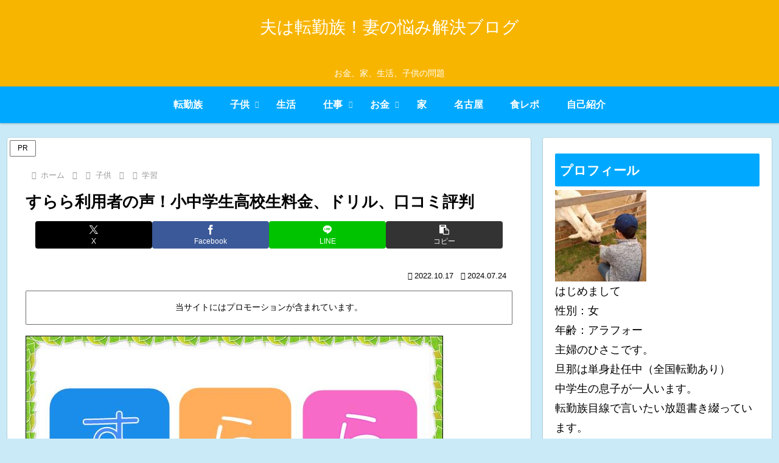

--- FILE ---
content_type: text/html; charset=utf-8
request_url: https://www.google.com/recaptcha/api2/anchor?ar=1&k=6Le-osUZAAAAADeZ90DkUjRMbszURW6jMumHDnoD&co=aHR0cHM6Ly93d3cuaGFoYWxsaWZlLmNvbTo0NDM.&hl=en&v=PoyoqOPhxBO7pBk68S4YbpHZ&size=invisible&anchor-ms=20000&execute-ms=30000&cb=4dev2hc2339e
body_size: 48736
content:
<!DOCTYPE HTML><html dir="ltr" lang="en"><head><meta http-equiv="Content-Type" content="text/html; charset=UTF-8">
<meta http-equiv="X-UA-Compatible" content="IE=edge">
<title>reCAPTCHA</title>
<style type="text/css">
/* cyrillic-ext */
@font-face {
  font-family: 'Roboto';
  font-style: normal;
  font-weight: 400;
  font-stretch: 100%;
  src: url(//fonts.gstatic.com/s/roboto/v48/KFO7CnqEu92Fr1ME7kSn66aGLdTylUAMa3GUBHMdazTgWw.woff2) format('woff2');
  unicode-range: U+0460-052F, U+1C80-1C8A, U+20B4, U+2DE0-2DFF, U+A640-A69F, U+FE2E-FE2F;
}
/* cyrillic */
@font-face {
  font-family: 'Roboto';
  font-style: normal;
  font-weight: 400;
  font-stretch: 100%;
  src: url(//fonts.gstatic.com/s/roboto/v48/KFO7CnqEu92Fr1ME7kSn66aGLdTylUAMa3iUBHMdazTgWw.woff2) format('woff2');
  unicode-range: U+0301, U+0400-045F, U+0490-0491, U+04B0-04B1, U+2116;
}
/* greek-ext */
@font-face {
  font-family: 'Roboto';
  font-style: normal;
  font-weight: 400;
  font-stretch: 100%;
  src: url(//fonts.gstatic.com/s/roboto/v48/KFO7CnqEu92Fr1ME7kSn66aGLdTylUAMa3CUBHMdazTgWw.woff2) format('woff2');
  unicode-range: U+1F00-1FFF;
}
/* greek */
@font-face {
  font-family: 'Roboto';
  font-style: normal;
  font-weight: 400;
  font-stretch: 100%;
  src: url(//fonts.gstatic.com/s/roboto/v48/KFO7CnqEu92Fr1ME7kSn66aGLdTylUAMa3-UBHMdazTgWw.woff2) format('woff2');
  unicode-range: U+0370-0377, U+037A-037F, U+0384-038A, U+038C, U+038E-03A1, U+03A3-03FF;
}
/* math */
@font-face {
  font-family: 'Roboto';
  font-style: normal;
  font-weight: 400;
  font-stretch: 100%;
  src: url(//fonts.gstatic.com/s/roboto/v48/KFO7CnqEu92Fr1ME7kSn66aGLdTylUAMawCUBHMdazTgWw.woff2) format('woff2');
  unicode-range: U+0302-0303, U+0305, U+0307-0308, U+0310, U+0312, U+0315, U+031A, U+0326-0327, U+032C, U+032F-0330, U+0332-0333, U+0338, U+033A, U+0346, U+034D, U+0391-03A1, U+03A3-03A9, U+03B1-03C9, U+03D1, U+03D5-03D6, U+03F0-03F1, U+03F4-03F5, U+2016-2017, U+2034-2038, U+203C, U+2040, U+2043, U+2047, U+2050, U+2057, U+205F, U+2070-2071, U+2074-208E, U+2090-209C, U+20D0-20DC, U+20E1, U+20E5-20EF, U+2100-2112, U+2114-2115, U+2117-2121, U+2123-214F, U+2190, U+2192, U+2194-21AE, U+21B0-21E5, U+21F1-21F2, U+21F4-2211, U+2213-2214, U+2216-22FF, U+2308-230B, U+2310, U+2319, U+231C-2321, U+2336-237A, U+237C, U+2395, U+239B-23B7, U+23D0, U+23DC-23E1, U+2474-2475, U+25AF, U+25B3, U+25B7, U+25BD, U+25C1, U+25CA, U+25CC, U+25FB, U+266D-266F, U+27C0-27FF, U+2900-2AFF, U+2B0E-2B11, U+2B30-2B4C, U+2BFE, U+3030, U+FF5B, U+FF5D, U+1D400-1D7FF, U+1EE00-1EEFF;
}
/* symbols */
@font-face {
  font-family: 'Roboto';
  font-style: normal;
  font-weight: 400;
  font-stretch: 100%;
  src: url(//fonts.gstatic.com/s/roboto/v48/KFO7CnqEu92Fr1ME7kSn66aGLdTylUAMaxKUBHMdazTgWw.woff2) format('woff2');
  unicode-range: U+0001-000C, U+000E-001F, U+007F-009F, U+20DD-20E0, U+20E2-20E4, U+2150-218F, U+2190, U+2192, U+2194-2199, U+21AF, U+21E6-21F0, U+21F3, U+2218-2219, U+2299, U+22C4-22C6, U+2300-243F, U+2440-244A, U+2460-24FF, U+25A0-27BF, U+2800-28FF, U+2921-2922, U+2981, U+29BF, U+29EB, U+2B00-2BFF, U+4DC0-4DFF, U+FFF9-FFFB, U+10140-1018E, U+10190-1019C, U+101A0, U+101D0-101FD, U+102E0-102FB, U+10E60-10E7E, U+1D2C0-1D2D3, U+1D2E0-1D37F, U+1F000-1F0FF, U+1F100-1F1AD, U+1F1E6-1F1FF, U+1F30D-1F30F, U+1F315, U+1F31C, U+1F31E, U+1F320-1F32C, U+1F336, U+1F378, U+1F37D, U+1F382, U+1F393-1F39F, U+1F3A7-1F3A8, U+1F3AC-1F3AF, U+1F3C2, U+1F3C4-1F3C6, U+1F3CA-1F3CE, U+1F3D4-1F3E0, U+1F3ED, U+1F3F1-1F3F3, U+1F3F5-1F3F7, U+1F408, U+1F415, U+1F41F, U+1F426, U+1F43F, U+1F441-1F442, U+1F444, U+1F446-1F449, U+1F44C-1F44E, U+1F453, U+1F46A, U+1F47D, U+1F4A3, U+1F4B0, U+1F4B3, U+1F4B9, U+1F4BB, U+1F4BF, U+1F4C8-1F4CB, U+1F4D6, U+1F4DA, U+1F4DF, U+1F4E3-1F4E6, U+1F4EA-1F4ED, U+1F4F7, U+1F4F9-1F4FB, U+1F4FD-1F4FE, U+1F503, U+1F507-1F50B, U+1F50D, U+1F512-1F513, U+1F53E-1F54A, U+1F54F-1F5FA, U+1F610, U+1F650-1F67F, U+1F687, U+1F68D, U+1F691, U+1F694, U+1F698, U+1F6AD, U+1F6B2, U+1F6B9-1F6BA, U+1F6BC, U+1F6C6-1F6CF, U+1F6D3-1F6D7, U+1F6E0-1F6EA, U+1F6F0-1F6F3, U+1F6F7-1F6FC, U+1F700-1F7FF, U+1F800-1F80B, U+1F810-1F847, U+1F850-1F859, U+1F860-1F887, U+1F890-1F8AD, U+1F8B0-1F8BB, U+1F8C0-1F8C1, U+1F900-1F90B, U+1F93B, U+1F946, U+1F984, U+1F996, U+1F9E9, U+1FA00-1FA6F, U+1FA70-1FA7C, U+1FA80-1FA89, U+1FA8F-1FAC6, U+1FACE-1FADC, U+1FADF-1FAE9, U+1FAF0-1FAF8, U+1FB00-1FBFF;
}
/* vietnamese */
@font-face {
  font-family: 'Roboto';
  font-style: normal;
  font-weight: 400;
  font-stretch: 100%;
  src: url(//fonts.gstatic.com/s/roboto/v48/KFO7CnqEu92Fr1ME7kSn66aGLdTylUAMa3OUBHMdazTgWw.woff2) format('woff2');
  unicode-range: U+0102-0103, U+0110-0111, U+0128-0129, U+0168-0169, U+01A0-01A1, U+01AF-01B0, U+0300-0301, U+0303-0304, U+0308-0309, U+0323, U+0329, U+1EA0-1EF9, U+20AB;
}
/* latin-ext */
@font-face {
  font-family: 'Roboto';
  font-style: normal;
  font-weight: 400;
  font-stretch: 100%;
  src: url(//fonts.gstatic.com/s/roboto/v48/KFO7CnqEu92Fr1ME7kSn66aGLdTylUAMa3KUBHMdazTgWw.woff2) format('woff2');
  unicode-range: U+0100-02BA, U+02BD-02C5, U+02C7-02CC, U+02CE-02D7, U+02DD-02FF, U+0304, U+0308, U+0329, U+1D00-1DBF, U+1E00-1E9F, U+1EF2-1EFF, U+2020, U+20A0-20AB, U+20AD-20C0, U+2113, U+2C60-2C7F, U+A720-A7FF;
}
/* latin */
@font-face {
  font-family: 'Roboto';
  font-style: normal;
  font-weight: 400;
  font-stretch: 100%;
  src: url(//fonts.gstatic.com/s/roboto/v48/KFO7CnqEu92Fr1ME7kSn66aGLdTylUAMa3yUBHMdazQ.woff2) format('woff2');
  unicode-range: U+0000-00FF, U+0131, U+0152-0153, U+02BB-02BC, U+02C6, U+02DA, U+02DC, U+0304, U+0308, U+0329, U+2000-206F, U+20AC, U+2122, U+2191, U+2193, U+2212, U+2215, U+FEFF, U+FFFD;
}
/* cyrillic-ext */
@font-face {
  font-family: 'Roboto';
  font-style: normal;
  font-weight: 500;
  font-stretch: 100%;
  src: url(//fonts.gstatic.com/s/roboto/v48/KFO7CnqEu92Fr1ME7kSn66aGLdTylUAMa3GUBHMdazTgWw.woff2) format('woff2');
  unicode-range: U+0460-052F, U+1C80-1C8A, U+20B4, U+2DE0-2DFF, U+A640-A69F, U+FE2E-FE2F;
}
/* cyrillic */
@font-face {
  font-family: 'Roboto';
  font-style: normal;
  font-weight: 500;
  font-stretch: 100%;
  src: url(//fonts.gstatic.com/s/roboto/v48/KFO7CnqEu92Fr1ME7kSn66aGLdTylUAMa3iUBHMdazTgWw.woff2) format('woff2');
  unicode-range: U+0301, U+0400-045F, U+0490-0491, U+04B0-04B1, U+2116;
}
/* greek-ext */
@font-face {
  font-family: 'Roboto';
  font-style: normal;
  font-weight: 500;
  font-stretch: 100%;
  src: url(//fonts.gstatic.com/s/roboto/v48/KFO7CnqEu92Fr1ME7kSn66aGLdTylUAMa3CUBHMdazTgWw.woff2) format('woff2');
  unicode-range: U+1F00-1FFF;
}
/* greek */
@font-face {
  font-family: 'Roboto';
  font-style: normal;
  font-weight: 500;
  font-stretch: 100%;
  src: url(//fonts.gstatic.com/s/roboto/v48/KFO7CnqEu92Fr1ME7kSn66aGLdTylUAMa3-UBHMdazTgWw.woff2) format('woff2');
  unicode-range: U+0370-0377, U+037A-037F, U+0384-038A, U+038C, U+038E-03A1, U+03A3-03FF;
}
/* math */
@font-face {
  font-family: 'Roboto';
  font-style: normal;
  font-weight: 500;
  font-stretch: 100%;
  src: url(//fonts.gstatic.com/s/roboto/v48/KFO7CnqEu92Fr1ME7kSn66aGLdTylUAMawCUBHMdazTgWw.woff2) format('woff2');
  unicode-range: U+0302-0303, U+0305, U+0307-0308, U+0310, U+0312, U+0315, U+031A, U+0326-0327, U+032C, U+032F-0330, U+0332-0333, U+0338, U+033A, U+0346, U+034D, U+0391-03A1, U+03A3-03A9, U+03B1-03C9, U+03D1, U+03D5-03D6, U+03F0-03F1, U+03F4-03F5, U+2016-2017, U+2034-2038, U+203C, U+2040, U+2043, U+2047, U+2050, U+2057, U+205F, U+2070-2071, U+2074-208E, U+2090-209C, U+20D0-20DC, U+20E1, U+20E5-20EF, U+2100-2112, U+2114-2115, U+2117-2121, U+2123-214F, U+2190, U+2192, U+2194-21AE, U+21B0-21E5, U+21F1-21F2, U+21F4-2211, U+2213-2214, U+2216-22FF, U+2308-230B, U+2310, U+2319, U+231C-2321, U+2336-237A, U+237C, U+2395, U+239B-23B7, U+23D0, U+23DC-23E1, U+2474-2475, U+25AF, U+25B3, U+25B7, U+25BD, U+25C1, U+25CA, U+25CC, U+25FB, U+266D-266F, U+27C0-27FF, U+2900-2AFF, U+2B0E-2B11, U+2B30-2B4C, U+2BFE, U+3030, U+FF5B, U+FF5D, U+1D400-1D7FF, U+1EE00-1EEFF;
}
/* symbols */
@font-face {
  font-family: 'Roboto';
  font-style: normal;
  font-weight: 500;
  font-stretch: 100%;
  src: url(//fonts.gstatic.com/s/roboto/v48/KFO7CnqEu92Fr1ME7kSn66aGLdTylUAMaxKUBHMdazTgWw.woff2) format('woff2');
  unicode-range: U+0001-000C, U+000E-001F, U+007F-009F, U+20DD-20E0, U+20E2-20E4, U+2150-218F, U+2190, U+2192, U+2194-2199, U+21AF, U+21E6-21F0, U+21F3, U+2218-2219, U+2299, U+22C4-22C6, U+2300-243F, U+2440-244A, U+2460-24FF, U+25A0-27BF, U+2800-28FF, U+2921-2922, U+2981, U+29BF, U+29EB, U+2B00-2BFF, U+4DC0-4DFF, U+FFF9-FFFB, U+10140-1018E, U+10190-1019C, U+101A0, U+101D0-101FD, U+102E0-102FB, U+10E60-10E7E, U+1D2C0-1D2D3, U+1D2E0-1D37F, U+1F000-1F0FF, U+1F100-1F1AD, U+1F1E6-1F1FF, U+1F30D-1F30F, U+1F315, U+1F31C, U+1F31E, U+1F320-1F32C, U+1F336, U+1F378, U+1F37D, U+1F382, U+1F393-1F39F, U+1F3A7-1F3A8, U+1F3AC-1F3AF, U+1F3C2, U+1F3C4-1F3C6, U+1F3CA-1F3CE, U+1F3D4-1F3E0, U+1F3ED, U+1F3F1-1F3F3, U+1F3F5-1F3F7, U+1F408, U+1F415, U+1F41F, U+1F426, U+1F43F, U+1F441-1F442, U+1F444, U+1F446-1F449, U+1F44C-1F44E, U+1F453, U+1F46A, U+1F47D, U+1F4A3, U+1F4B0, U+1F4B3, U+1F4B9, U+1F4BB, U+1F4BF, U+1F4C8-1F4CB, U+1F4D6, U+1F4DA, U+1F4DF, U+1F4E3-1F4E6, U+1F4EA-1F4ED, U+1F4F7, U+1F4F9-1F4FB, U+1F4FD-1F4FE, U+1F503, U+1F507-1F50B, U+1F50D, U+1F512-1F513, U+1F53E-1F54A, U+1F54F-1F5FA, U+1F610, U+1F650-1F67F, U+1F687, U+1F68D, U+1F691, U+1F694, U+1F698, U+1F6AD, U+1F6B2, U+1F6B9-1F6BA, U+1F6BC, U+1F6C6-1F6CF, U+1F6D3-1F6D7, U+1F6E0-1F6EA, U+1F6F0-1F6F3, U+1F6F7-1F6FC, U+1F700-1F7FF, U+1F800-1F80B, U+1F810-1F847, U+1F850-1F859, U+1F860-1F887, U+1F890-1F8AD, U+1F8B0-1F8BB, U+1F8C0-1F8C1, U+1F900-1F90B, U+1F93B, U+1F946, U+1F984, U+1F996, U+1F9E9, U+1FA00-1FA6F, U+1FA70-1FA7C, U+1FA80-1FA89, U+1FA8F-1FAC6, U+1FACE-1FADC, U+1FADF-1FAE9, U+1FAF0-1FAF8, U+1FB00-1FBFF;
}
/* vietnamese */
@font-face {
  font-family: 'Roboto';
  font-style: normal;
  font-weight: 500;
  font-stretch: 100%;
  src: url(//fonts.gstatic.com/s/roboto/v48/KFO7CnqEu92Fr1ME7kSn66aGLdTylUAMa3OUBHMdazTgWw.woff2) format('woff2');
  unicode-range: U+0102-0103, U+0110-0111, U+0128-0129, U+0168-0169, U+01A0-01A1, U+01AF-01B0, U+0300-0301, U+0303-0304, U+0308-0309, U+0323, U+0329, U+1EA0-1EF9, U+20AB;
}
/* latin-ext */
@font-face {
  font-family: 'Roboto';
  font-style: normal;
  font-weight: 500;
  font-stretch: 100%;
  src: url(//fonts.gstatic.com/s/roboto/v48/KFO7CnqEu92Fr1ME7kSn66aGLdTylUAMa3KUBHMdazTgWw.woff2) format('woff2');
  unicode-range: U+0100-02BA, U+02BD-02C5, U+02C7-02CC, U+02CE-02D7, U+02DD-02FF, U+0304, U+0308, U+0329, U+1D00-1DBF, U+1E00-1E9F, U+1EF2-1EFF, U+2020, U+20A0-20AB, U+20AD-20C0, U+2113, U+2C60-2C7F, U+A720-A7FF;
}
/* latin */
@font-face {
  font-family: 'Roboto';
  font-style: normal;
  font-weight: 500;
  font-stretch: 100%;
  src: url(//fonts.gstatic.com/s/roboto/v48/KFO7CnqEu92Fr1ME7kSn66aGLdTylUAMa3yUBHMdazQ.woff2) format('woff2');
  unicode-range: U+0000-00FF, U+0131, U+0152-0153, U+02BB-02BC, U+02C6, U+02DA, U+02DC, U+0304, U+0308, U+0329, U+2000-206F, U+20AC, U+2122, U+2191, U+2193, U+2212, U+2215, U+FEFF, U+FFFD;
}
/* cyrillic-ext */
@font-face {
  font-family: 'Roboto';
  font-style: normal;
  font-weight: 900;
  font-stretch: 100%;
  src: url(//fonts.gstatic.com/s/roboto/v48/KFO7CnqEu92Fr1ME7kSn66aGLdTylUAMa3GUBHMdazTgWw.woff2) format('woff2');
  unicode-range: U+0460-052F, U+1C80-1C8A, U+20B4, U+2DE0-2DFF, U+A640-A69F, U+FE2E-FE2F;
}
/* cyrillic */
@font-face {
  font-family: 'Roboto';
  font-style: normal;
  font-weight: 900;
  font-stretch: 100%;
  src: url(//fonts.gstatic.com/s/roboto/v48/KFO7CnqEu92Fr1ME7kSn66aGLdTylUAMa3iUBHMdazTgWw.woff2) format('woff2');
  unicode-range: U+0301, U+0400-045F, U+0490-0491, U+04B0-04B1, U+2116;
}
/* greek-ext */
@font-face {
  font-family: 'Roboto';
  font-style: normal;
  font-weight: 900;
  font-stretch: 100%;
  src: url(//fonts.gstatic.com/s/roboto/v48/KFO7CnqEu92Fr1ME7kSn66aGLdTylUAMa3CUBHMdazTgWw.woff2) format('woff2');
  unicode-range: U+1F00-1FFF;
}
/* greek */
@font-face {
  font-family: 'Roboto';
  font-style: normal;
  font-weight: 900;
  font-stretch: 100%;
  src: url(//fonts.gstatic.com/s/roboto/v48/KFO7CnqEu92Fr1ME7kSn66aGLdTylUAMa3-UBHMdazTgWw.woff2) format('woff2');
  unicode-range: U+0370-0377, U+037A-037F, U+0384-038A, U+038C, U+038E-03A1, U+03A3-03FF;
}
/* math */
@font-face {
  font-family: 'Roboto';
  font-style: normal;
  font-weight: 900;
  font-stretch: 100%;
  src: url(//fonts.gstatic.com/s/roboto/v48/KFO7CnqEu92Fr1ME7kSn66aGLdTylUAMawCUBHMdazTgWw.woff2) format('woff2');
  unicode-range: U+0302-0303, U+0305, U+0307-0308, U+0310, U+0312, U+0315, U+031A, U+0326-0327, U+032C, U+032F-0330, U+0332-0333, U+0338, U+033A, U+0346, U+034D, U+0391-03A1, U+03A3-03A9, U+03B1-03C9, U+03D1, U+03D5-03D6, U+03F0-03F1, U+03F4-03F5, U+2016-2017, U+2034-2038, U+203C, U+2040, U+2043, U+2047, U+2050, U+2057, U+205F, U+2070-2071, U+2074-208E, U+2090-209C, U+20D0-20DC, U+20E1, U+20E5-20EF, U+2100-2112, U+2114-2115, U+2117-2121, U+2123-214F, U+2190, U+2192, U+2194-21AE, U+21B0-21E5, U+21F1-21F2, U+21F4-2211, U+2213-2214, U+2216-22FF, U+2308-230B, U+2310, U+2319, U+231C-2321, U+2336-237A, U+237C, U+2395, U+239B-23B7, U+23D0, U+23DC-23E1, U+2474-2475, U+25AF, U+25B3, U+25B7, U+25BD, U+25C1, U+25CA, U+25CC, U+25FB, U+266D-266F, U+27C0-27FF, U+2900-2AFF, U+2B0E-2B11, U+2B30-2B4C, U+2BFE, U+3030, U+FF5B, U+FF5D, U+1D400-1D7FF, U+1EE00-1EEFF;
}
/* symbols */
@font-face {
  font-family: 'Roboto';
  font-style: normal;
  font-weight: 900;
  font-stretch: 100%;
  src: url(//fonts.gstatic.com/s/roboto/v48/KFO7CnqEu92Fr1ME7kSn66aGLdTylUAMaxKUBHMdazTgWw.woff2) format('woff2');
  unicode-range: U+0001-000C, U+000E-001F, U+007F-009F, U+20DD-20E0, U+20E2-20E4, U+2150-218F, U+2190, U+2192, U+2194-2199, U+21AF, U+21E6-21F0, U+21F3, U+2218-2219, U+2299, U+22C4-22C6, U+2300-243F, U+2440-244A, U+2460-24FF, U+25A0-27BF, U+2800-28FF, U+2921-2922, U+2981, U+29BF, U+29EB, U+2B00-2BFF, U+4DC0-4DFF, U+FFF9-FFFB, U+10140-1018E, U+10190-1019C, U+101A0, U+101D0-101FD, U+102E0-102FB, U+10E60-10E7E, U+1D2C0-1D2D3, U+1D2E0-1D37F, U+1F000-1F0FF, U+1F100-1F1AD, U+1F1E6-1F1FF, U+1F30D-1F30F, U+1F315, U+1F31C, U+1F31E, U+1F320-1F32C, U+1F336, U+1F378, U+1F37D, U+1F382, U+1F393-1F39F, U+1F3A7-1F3A8, U+1F3AC-1F3AF, U+1F3C2, U+1F3C4-1F3C6, U+1F3CA-1F3CE, U+1F3D4-1F3E0, U+1F3ED, U+1F3F1-1F3F3, U+1F3F5-1F3F7, U+1F408, U+1F415, U+1F41F, U+1F426, U+1F43F, U+1F441-1F442, U+1F444, U+1F446-1F449, U+1F44C-1F44E, U+1F453, U+1F46A, U+1F47D, U+1F4A3, U+1F4B0, U+1F4B3, U+1F4B9, U+1F4BB, U+1F4BF, U+1F4C8-1F4CB, U+1F4D6, U+1F4DA, U+1F4DF, U+1F4E3-1F4E6, U+1F4EA-1F4ED, U+1F4F7, U+1F4F9-1F4FB, U+1F4FD-1F4FE, U+1F503, U+1F507-1F50B, U+1F50D, U+1F512-1F513, U+1F53E-1F54A, U+1F54F-1F5FA, U+1F610, U+1F650-1F67F, U+1F687, U+1F68D, U+1F691, U+1F694, U+1F698, U+1F6AD, U+1F6B2, U+1F6B9-1F6BA, U+1F6BC, U+1F6C6-1F6CF, U+1F6D3-1F6D7, U+1F6E0-1F6EA, U+1F6F0-1F6F3, U+1F6F7-1F6FC, U+1F700-1F7FF, U+1F800-1F80B, U+1F810-1F847, U+1F850-1F859, U+1F860-1F887, U+1F890-1F8AD, U+1F8B0-1F8BB, U+1F8C0-1F8C1, U+1F900-1F90B, U+1F93B, U+1F946, U+1F984, U+1F996, U+1F9E9, U+1FA00-1FA6F, U+1FA70-1FA7C, U+1FA80-1FA89, U+1FA8F-1FAC6, U+1FACE-1FADC, U+1FADF-1FAE9, U+1FAF0-1FAF8, U+1FB00-1FBFF;
}
/* vietnamese */
@font-face {
  font-family: 'Roboto';
  font-style: normal;
  font-weight: 900;
  font-stretch: 100%;
  src: url(//fonts.gstatic.com/s/roboto/v48/KFO7CnqEu92Fr1ME7kSn66aGLdTylUAMa3OUBHMdazTgWw.woff2) format('woff2');
  unicode-range: U+0102-0103, U+0110-0111, U+0128-0129, U+0168-0169, U+01A0-01A1, U+01AF-01B0, U+0300-0301, U+0303-0304, U+0308-0309, U+0323, U+0329, U+1EA0-1EF9, U+20AB;
}
/* latin-ext */
@font-face {
  font-family: 'Roboto';
  font-style: normal;
  font-weight: 900;
  font-stretch: 100%;
  src: url(//fonts.gstatic.com/s/roboto/v48/KFO7CnqEu92Fr1ME7kSn66aGLdTylUAMa3KUBHMdazTgWw.woff2) format('woff2');
  unicode-range: U+0100-02BA, U+02BD-02C5, U+02C7-02CC, U+02CE-02D7, U+02DD-02FF, U+0304, U+0308, U+0329, U+1D00-1DBF, U+1E00-1E9F, U+1EF2-1EFF, U+2020, U+20A0-20AB, U+20AD-20C0, U+2113, U+2C60-2C7F, U+A720-A7FF;
}
/* latin */
@font-face {
  font-family: 'Roboto';
  font-style: normal;
  font-weight: 900;
  font-stretch: 100%;
  src: url(//fonts.gstatic.com/s/roboto/v48/KFO7CnqEu92Fr1ME7kSn66aGLdTylUAMa3yUBHMdazQ.woff2) format('woff2');
  unicode-range: U+0000-00FF, U+0131, U+0152-0153, U+02BB-02BC, U+02C6, U+02DA, U+02DC, U+0304, U+0308, U+0329, U+2000-206F, U+20AC, U+2122, U+2191, U+2193, U+2212, U+2215, U+FEFF, U+FFFD;
}

</style>
<link rel="stylesheet" type="text/css" href="https://www.gstatic.com/recaptcha/releases/PoyoqOPhxBO7pBk68S4YbpHZ/styles__ltr.css">
<script nonce="08eZCY3ye9dwPxoIrT4bMg" type="text/javascript">window['__recaptcha_api'] = 'https://www.google.com/recaptcha/api2/';</script>
<script type="text/javascript" src="https://www.gstatic.com/recaptcha/releases/PoyoqOPhxBO7pBk68S4YbpHZ/recaptcha__en.js" nonce="08eZCY3ye9dwPxoIrT4bMg">
      
    </script></head>
<body><div id="rc-anchor-alert" class="rc-anchor-alert"></div>
<input type="hidden" id="recaptcha-token" value="[base64]">
<script type="text/javascript" nonce="08eZCY3ye9dwPxoIrT4bMg">
      recaptcha.anchor.Main.init("[\x22ainput\x22,[\x22bgdata\x22,\x22\x22,\[base64]/[base64]/MjU1Ong/[base64]/[base64]/[base64]/[base64]/[base64]/[base64]/[base64]/[base64]/[base64]/[base64]/[base64]/[base64]/[base64]/[base64]/[base64]\\u003d\x22,\[base64]\x22,\[base64]/[base64]/ChsKjfcOBwr/DqkBKA8KGw6TCvsOuUBPDgsOqUMOkw4zDjMK4KcOwSsOSwrzDq20Pw4c0wqnDrlBtTsKRQxJ0w7zCuC3CucOHX8O/XcOvw6nCt8OLRMKTwo/DnMOnwqlNZkM6wrnCisK7w6BafsOWUMKTwolXSsKlwqFaw4DCqcOwc8Ozw47DsMKzPVTDmg/DmcK0w7jCvcKIe0twBcOWRsOrwo4OwpQwN2kkBAliwqzCh2vCu8K5cQfDiUvClHUyVHXDtz4FC8KtcsOFEF/Ct0vDsMKqwp9lwrMyFATCtsKWw5oDDEPCthLDuHl5JMO/[base64]/Dq8KJbsKvwp0JKyBCwqXDusKrWEVCD8OUQ8ODE1bDiMOUwrpcPsOXNBU8w5LCjsO8c8Otw57DiGHDv24maAUJWwnDt8KvwofClnFAXMOdNMO4w5XDhsOtAMONw7ANDsOtwoFhwpBXwp/Cj8KPMsKTwq/[base64]/CtMOrwo7CjsK0w67ClMO/XmvDvMOjwqfCv8OwI2sQw5l0EChcf8OjDsObA8KFw65Rw7dHXxESw6/Dr19LwqIKw7DCvDoawojCusOJwrbCumRpSSNwXCjClMKILhsHwopSbcOHw5plUMOVa8K8w5fDuD3Dm8OHw6HCtyxUwpnCoy3CjMK6eMKKw53CllFFw79/[base64]/VcO8w73CgsOIw6nDhMK9BR7DnT3DmRLChBFSw7PCoQMPOsKCw7FLPsKXPyl6MjpnV8KgwrLDpcOlw7zCvcKeDcO7MFI4L8KqTVk1wr3DqsO8w43CtMO5w5o6w5xqAMOkwpfDkS/DmWEjw59aw6tewo3CgWk4CXJTwohzw77Ci8KxT3AKXcOUw6EWOEBXwot/w7MzJXwQwr/CjlLDgUkWZMKoZTvCpcOTDHxEIW/[base64]/[base64]/ChmcLTMKowrrCvEXCuy/Cjx3ClMOeLsOow7Mle8Okc1M/OMOCwqjDh8OCwrg1ZW/DpMKxw6jCl0LDpyXDomEWKMO4RsO4wo/Cp8OIwpnCqBvDtcKcYMK3L13Dp8K0woNPEXLChEPCtMK5R1Zuw7pSwroKw7dKw77Co8OZfcOowrLDlMOYfSkdwp0Ow5QdVcO0CS9rwollwr7CusOVIiNZLcKQwqzChMOcwrLCoko9GMOoIMKtfDkbeGbCiFY/w6/[base64]/[base64]/Cl3cSwpXDsh7Ct157wqDDucKYPDbDgkHCgMOYN0vDuijCtsOzHsOsWcKtw5/DosKNw4s0w7TCq8OweSfCtDjDmUfCjkFFw5PDm0IhQGkxK8OkS8KUwobDnMKqHsO4wpEgMMOWwoDCg8KQw4HDlMOjw4TCgDvDnw/DrWk8NnjDkWjCqQrDv8KmNsKuXxEpEVTDh8ONN0jCtcOCw6/DpMKhITc+wrnDlyzDvsKsw7xFw6EuLsK3H8K6KsKWHzDDkG3CkcOwNmJHw6hrwotqwofDrhE0PUItK8KowrIcO3fDnMKdeMK+McK9w7ttw47CowHCqkTDmiXDp8KBK8K9Wmw+Om9cd8KhS8O2E8O6ZGwfw7DDtUHDv8KJAcKAwofCl8Kwwoc5WsO/wqbCrT7Dt8KqwrvDqFZGwrdzwqvChcK3wq3DiUHDjSR7wr3Cq8KTwoEZwoPDiiIIw6DClHZkM8OvKsOZw7Rvw6xbw5vCssOPQz5dw6phw73CiEjDpX/Dq2TDtmQkw6d9d8KcWz3DtBkYYGcLRMOXwqrCmA02w5LDmcO5w7TDpF9ZJ3Ufw73CqGTDhFplJixGTsK1wq02VsOSw4jDtAUkNsOvw7HCg8KaY8O3IcOvwoVYS8OfAhoeFsO0w53CocKhwrBDw7UrW2zCkTzDp8KTw5LDjMKiDzV6bG8GEE/[base64]/Dh3bDuMKtEjfDk8Kww7/DtwdrwqZIw5dgHsKTKG5TXgsbw4pSwr/DqisXVMOpMMKuasKxw4PClsOOCCTCq8OpM8KYQsK0wqMzw6NpworCmsOQw518w5HDjMKzwp8NwpvCsEHCuCxdwp0kwrkEw5rDkCcHXMKRw6fCqcOweEtXc8KSw7Rgw4fCong4wprCgsOgwqfCqsKUwoHCp8KsBcKkwr8awqEiwrp+w6nCix4vw6HCiS/Dm0jDmDVZeMOdwpVYw4UOD8KcwpfDucKdWQXCoyYlUSnCmsOgHcKYwrPDvBrCrF8afMKgw64/w5FVKTIYw5zDmcKyY8O1esKKwqlUwpnDp13DjMKAdzrDt1/Dt8OAw5kyNQTChhBywoIFwrYoFn/[base64]/CgsOucmPDncKPwoLDg8Knw6jDhcOmJBXColTDk8Osw6HCkcOZBcK0w6PDqGI2LhtcdsOkawleGMOvFcOVCEJ5wrbCscO+SsKtU0J6wrrDv0hKwqUxAsK/wpzCoi4kw6crU8Kcw7/Cq8Kfw7DCssK2UcKeTwRaUgjDuMOow4Y5wpB3VUYsw6HDmmHDnMK0w4rCk8OpwqPDm8OxwrIPf8KjRgfCq2TDh8OawppCN8K7L2LDuzbDoMOdw6TCj8KLZBfCicKDMwPCu2wrUMOKwrHDicKTw5ooG2ZVLm/Co8KEw4AaWsO4XXnCsMK/KmTCjMOvw7NEZ8KHWcKCLMKcZMKzwpBEwpLCmD4dw6Frw7LDmQpmwpHCsXg/[base64]/PkHCu8Kjwq7DtMKhQ8KbBsO5wqASw406V1nCkcKhwrHDlSUMeyvCtsOAf8O3w58Ow77DulcDMcKJJMK3c2XCuGA6Sm/DqlvDi8O9wrs9N8KWeMKGw5A4AsKDIcODw5HCmFHCtMOew5sBScOtehcxFcOqw7jCisK/w5XCgQEMw6V/worCnmYZLyl+w5DChAfDmU4xUzQbFh1Ww5DDqDN1IRNwXcKGw7kKw4nDlsOMQ8Ouw6JkFMKqTcK9Ylgtw5zDuVDCqcKpwpDCoSrDu13Djm1IegJwfQoxDcKAwr9owpYEDDkPw5/CvB5Bw5XCrTlrwpIvBVPCh2YGw53ClcKGw4BfN1fCmnrDocKlLMKqwojDoF4jGMKaw63DrsKNB2onwrXChMOMUMOtwqLDtibDk08YC8KtwqvDkcKyZcKUwrsIw6g0Ii/Cs8KcPh16CR/CikPDi8KIw5fCtMOGw6TCs8OdT8KawrDDmxXDgwzDtXMcwrbDp8K8Y8K/EsKQLh4hw7kcwrkBKD7Dnkptw4fClwrCvEt0wpTDqVjDu1R4w4/DuFwIwqtMwqzDui7DryItw7jDhW9TVC17d0/ClSdhRMK5SQTDt8K9GcOswpsjCMKjworDlMOuw4fCthfDhFAeORo6A3MHw4jDkT5ZdFfCvmpwwqjCksK4w4IuD8Otwr3DsV1rJsKLHRXCuCDCgEwVwrzChsKsHS1dw4vDoy/[base64]/Cq8KrwqkbKCbCjEEKwod/w7dFw7tDE8O3DEd2w7vCn8Kqw7vCgn/[base64]/e3ojGT7Do8Kuw5sXwpHDi8OCw7NTwq/CksK1LAd0wojCuA/[base64]/L8OHSwHDlMK3VFTDmcO1E8ObND/Ci8O8T8Ogw75SQ8Klw5LCsjdXw68mbB9GwoXDiE3CgsOGwpXDqMKSE0Vbw6DDjcOZwrnCj2LDvglrwq1VZcO4bMO0wq/Cu8Kbwp3CmAHDp8OoV8KffsKQwoDDtU1/Ql1fcMKOVMKmDcK0wqfCnsOjw5wvw6J0w4vDj1Qawp3Cq23Ds1fCpkrCk2IWw53DgcKDMcKAwoxCVRcDwrXCrcOhN1PDhTN7woUSwrR0bcKlJxAQRcKkaT/[base64]/DhsKDw5vCpmY5AsKrwoFIwrjCt1kyw7/CiGHCvMOew50jwo3Dq1TDuhVDwoVRUsO3wq3CqkXDtMO5wrzDp8ODwqgLNcKQw5Q3O8KFDcKhasKOwovDjQBcwqtuXkkNM0ZjEgDDt8KDdADDkcO0ZMK1w5HCrRLDmMKTShVjLcK5XB0xdMOZdh/[base64]/H8KkI8KQw4hVw7fCosO8M2fClC7DkyjCsm/[base64]/Dr8OywpvDtWR6YcKTLcKiwodiwpLCusKyw7ATWAV9w6PDpH5fKCjCoV0rPsKHw50/wr3CmzZ4wqTDrgHCj8OcwrLDg8OBw5DDusKbwqZXTsKPPyDCpMOiHsK0U8Kuwpcrw63DolsOwq/CnnV/w43DoH1ncizDt0rCi8KtwrLDrcOTw7FCCCUUwrLDv8KfYMONwoVcwpfCi8KwwqTDicO8a8Oawr/[base64]/ChFHDkEwBCmzDqijCqMKzwo7CqcKbw4MlG8OsUcOywpXCjnfCun3CvznDiDLDn3/Cr8OTw714wo13w4pRYT/Cr8KYwpDDvsKow4/[base64]/[base64]/Dig8qw4pCacKdwovCicOpHMOuSnjCuUENMxJOTmPCqz7CiMKVRXMewrXDslFxw7jDicKyw7vCtsOVM1bCgi7DtFPDqlJ0Z8KFJyB8wrXCisOXUMOCIWBUUcKaw7kOw4bDtMODbsK1ZEzDnU/CkMKXNsOGLsKcw4dNw73ClCwCYcKdw7QywpRvwohGw49Sw6sZwpjDosKlUkDDjU9NViDDkwzCgENpaCAyw5APw6jClsOLwqt2VMKuaVp/I8OtL8KxU8K7wqFiwpMIRMOeAWFkwpvCjsOewpjDvS5NXG3CjixiJ8KCN2rCkF7CrW3CpcK3JsKcw5nCgsOzc8ObbmLCpsORwrpdw4AFecO3wqvDvzjDs8KJchNfwqwxwrHDlT7DjDzCtR8pwr5GGyzCpcO/wpjDqcKVC8OYwqPCpzjDtCN9JybCuBAmQR58wrjCpcO4d8Khw5RGwq/ConbCpMOCGkvCu8OUw5LCn0Yqw6Z6wq3CpDLDq8O8wrdDwoQEFQzDoBXCkcKFw4UPw4HClcKhwprCjMKJLiojw5zDqENpdG3CqcOuCMOwGcK+wopzSMKnPMKywqESLmF/A1xlwoPDrV3CinsMBsOJa2zDu8KXJFLCncKJNsO0w61EIljCojptdDTDoFhvwodWwqXDuHQiwpQFYMKff1EuPcOKw49LwpBLUA1kA8Otw40XS8KyWsKla8O2IgnDosOtwqtYw4/DlsODw4HDrMOdbA7DhcKvNMOcFcKbJVPDtD/[base64]/LmbDi1cxw5XCj8K9wqDCusOmwrzCrx/CimLDgFLDnDfDgMKgRsKSwogGwpBmbWF4w7PCgF9gwrsJJnQ/w5RnKMKbCiLCinh1wok6T8KEL8KXwpoRw5fDoMOsWMOJL8OCMEQ6w6nDrcKQR1x2B8Kdwq4UwpnDigbDkFXCp8K0wrUWXTkDeH8swoR2w5kmw6Rnw7FIL0MWO0LCqy4RwqFpwq5Dw7/Cn8OZw4XDswDCvMK9MBLDqC7Dh8K9woNiwoU8QCDCmsKdPAFnYXN7ABzDrUZSw4XDpMO1HMOUeMKUQRovw6Vhwq3DisOKwpF2PcOQwoh+ecOcwpU0w4gAPS0awo3CvcOSwpbDp8K7VMKqwopPwoXDlMKtwqxpwqRGwqDDr2lOdgTDocOHV8Kfw6lrcMO/bMKpWA/DjMOGI28bw5jCocK9OsO+C2HDpUzCq8KNcMOkQcKQXsKxwqA2w53DkVRuw5URbcOQwozDqMOJcAccw4/DnsOLacKMXRskwr9OUsOBwotQX8KjFMOowqAKwqDCiC4dL8KXIsKhOGfDu8OPfcO4w5zCqUo7LWl8Lm0EJVwZw4rDm3p/[base64]/DgAQQQ3HDpMOBcxUiVD/CklxAwrl5w5oPRnhrw7AULcODfcO9KioFK21Uw5DDjMKWRXPDugAMVgzCjSZmZ8KMC8Kcw4JEDltOw6Qdw4DCnx7ChsKjwohcT2HDpMKsenPCjy0Lw4IyOCZrLgJ1wqDDmcO1wqfCm8OFwr/ClkjCkVtJH8OjwqtlVsKZL0DCvzopwoPCs8KxwrjDu8OSw4rDogfCuSXCqsOtwrUowp7CmMOZFkpzdsKdw5zDqC/DsmPCi0PCucK+BU9LJAddSnNgwqUsw7Z+wo/CvsKcwrBDw6fDkFvCq3nDvDYzJcKJEgRxAsKAFMOvwrTDtsKAVlJdw6XDv8KewpJHw4zDtMKkTkPDocKFcyfDgWkjwpQmRcKuJn5Mw6M4wpAFwqrDqhTChBYuw7zDisKaw6tlZsOuwqjDnsKlwpjDuHjCkCQTfT7CusKiSBQ0wp11wrRbw7/DiVNENMK5EX83S3bCisKswrrDmUVPw4AsDEoMUD19w7lTDRQaw5NUw5IcdUQewoPDrMKjw6jCpMOGwolnPMKqwqDCkMK/a0DDrEHDmcKXE8KOWcOjw5DDp8KeAw9xZHzClXQET8O5ScKBNEIBTTY1wqhMw7jCrMKsPRAJPcKjw7DDvsO4IMOYwrPDosKJQ13DqWphw5QkBVBgw6Bcw6XDvcKNJMKkdAUUbcKFwroCfkV9Xn7Dg8Okw6IRw6nDpDjDkVQbcnshwoVIwrbDt8O1wocowqnClT/ChsOCBcOpw5zDrcO0TzXDuS3DocOrw6wWbw4Cw40hwqdqw7rCkWTDtwIRKcOSVSRew6/Cq2/[base64]/DgkHCsCEfw5gLQ8KVacKYIk/[base64]/w5XDhB/DknU2XsKdw64hwqrDj8OpHcOMXHTDncOATsOYDcK/w7vDhMOyaUtYLsOSw5XCjCfCpVENwoMRZsKXwqvCkcODTCE7ccO8w4bDvmwTXsKKw6fCqVvCqsOdw7V8ZlV4wr3DjV3CmcOhw4N/wq3DlcK+wqvDjn4YXXXCmsKdCsKGwofDvMOlwoprwo3ChcK/[base64]/EMKAwr7CryEew7NGwpHDuMKCUsKFwocJw4vDmx3CtBcxMFHDpGXCqxs/[base64]/DlMK1w6NlVH7DuT9kCSg5SjsRZsOCw7/Cq8KqDMOlTWILPX/CqsOFbcO5L8KCwpkjBMOXwqU9RsKrwrg7bg1LFStZK2YScMOTC1bCv3HCpyQqw4Jiw4LCksK1OxEWw4Z5OMKqwrjCncKLw5XCusO/w6rDn8OTLsOuwrsQwqLCrVTDqcKqQcO2b8OHfgHCgEthwr80RcOBwrLDumgAwr4ITsOkUhvDlcOow4xrwpTCn2Imw4TCtEFQwpzDsyAtwqQ9w4FOO2/[base64]/DtsKCfQfCmV/Cj0Eow6fDtsKdw41DU8KCw47Cp1VhwqXCnsORwo5Vw4bCqn02KcODWiDDmMKOP8OTw5kBw58/PCjDpsKYBRHCtG1iwr8+QcOHwpbDoQvCocKGwrZ0wqzDmzQ1wqMnw53CvT/Cm1vDgcKBw67CuAfDgMOzwpvDq8Ohwroew6PDhBNTa0tLwqdqVcKLSsKCGMO4wpN6SDTCjW3DlwvDm8OPCH/DtsKnwrrCgX5Ew43Ck8K3KyvCpCVOZcKoOxnDpmpLLRBIOMOCDEU/GX3Dh1HDoGTDvsKPw7bCrcO5esOgNHvDs8KIXUZOQsOHw5Z5OzrDuWFyPcK/w73CjsODZcOLwobCs3zDpcOiw4sTworCuiHDjMOow5FBwrUOw5zDgsK9AMK+w418wqjDsArDrgQ5w5XDnQHCoxjDocOdPcOZbcOzW01kwqJUwoMrwpfDqzZCZTsewrVrD8KBIXxawpfCunsxKjbCscONbsO2wpFYw73ChsOtUMKHw4DDqsKxQw/DgsKsPsOpw7rDuERCwooXw5/DoMKvOl8kwofDvxEIw4TDoWDCn34rZirCocKowq/Ct2pVw4bCgMOKD2FOwrHDswozw6/[base64]/WRPDqDXDmWnCn8KZDxbDsQHCoGPDt8KawpbCv20SKlYRdwovYcKlIsKawp7Cq2nDsEwQw5rCtTpFInbDngHDnsO1wrTChWQwJsOlwqwhwpR3wobCpMOewqoDZ8OKfiM+wrU9w5/DiMO0JDcsfXktw5Vpw7oewrfChXLCtcK9wowtKsOEwofCg0TDjBvDrMK6UxjDrTp+JDTDu8OYWXQ5ewXCosOuWgo/a8OLw7tMK8Ofw7TCl0nDrEViwqR/PEZ7wpIcWGXDgnjCp3LDmcOww6TCug80Pn7ChUg3w5TCvcKtYmx+QUrCrjsaa8K6wrrCokbCtiPCt8O8wrzDkzDCi1/CuMOwwoLCu8KaG8O6wrlUNm1Ec0HCjnjClHVAwonDhsOHQSQaN8OawqzCmkPDrzdWw67CuE9hNMOABWnCsz3Ci8KSBMOwHh3DsMOKdsKbAcKHw5/DlyA0Hg3DvX5owrNxwp/[base64]/CiMOGH8KMwpV9w715TD0aXcKNE8KxwpxFw5gRwrZbZWpiJ2TDoT7DtcKswosow68KwoDDo09yImnCrloEF8OzPVpBW8KuHsKqwqnCnMOqw7zDgHYqV8KPwr/[base64]/[base64]/DjF7Dm8KsPEtYUkXCucKGHQZrXDMgw709w4XCihnDsMKJW8OnPVTCrMOfcXnClsObRTtuw7XCs1fDkMKcwpDDjMKww5MFw5/DocOqU1jDtVfDlj8gwoI/wp7CmGtdw4PCnQnCtR9cwpLDkScdbsOAw57CiS/[base64]/Cg8Kdw4LDscKwwr5ww4lbwp5nXE/DiHTCmsKcTnhLwoRPG8Okb8KMwoobX8KkwoYMw65lJ21ow7M9w70TVMO9LUnCnT3DnSNow6/CksKlw4DCssKJw7nDgxzChEfDm8KlTsKew5rCnMOdNsKWw5fCvVRQwqoRCcKvw59QwrBrwoHCscK8N8KPwr9rwo1ZQSvDq8OVwqHDvx4OwrzDssKXNcKPwqITwoTDunLDl8KMw7LCm8KdCTbCkijDsMOXw6c7w6zDksKkwqNow7E8DTvDiFnCiH/CmcO3PMKJw5oYMBrDgsODwrhLDhLDgMOOw4vDvzjCkcOpwpzDh8OBVTVySsKyOA3Cq8Omw5MaLMKXw5hNwpsww5PCmMOnOUfCmMKeaCg/ScOhw5Z2Rn1uClHCq2zDh2gkwphxwpwxE1s5LMOLwqBAOxXCkQHDi2I4w59wfm/CkcOLHRPDh8K/[base64]/wrB7w53DtwjDuHIAwpIVY8OFLhJfw4HDlULCo0NMZjvCvBJycMK/MsOawoTDnEMLwoJVRsOnw5/DnsKzHcKuw5HDmMK+w5Rzw54hb8KEworDp8OGOxxmIcOddsODBcORwpNaf0d5wrk8w7M2UCogFTHDuGd/C8KjSEAaW20Mw4wZD8KJw4HCg8OmDxlKw7VlPcKvNMOawrEvQl3Cmy8ZWMKodhnDq8OTLsOhwqV3AcKgw6HDqjIEw7Evw7BMVMKMMSDCtcOGFcKFwoXDqsOmwooRa0XCkHHDnjQhwpwiw7DCocK6eF/Dl8OnM0fDsMO0SsOidxzCkkNPw5dNw7TCjAMtC8O8bhkwwrcoRsKmwp3Dpm3Cnh/[base64]/CjXB3w4RFwojCgcK6dUlPZsKqw7MFK2TCsmnDvifDtw5DLyzCkSwwUsKcLsKjXE7Cl8K4wonCvEzDncOuw5xKazF3wr1Nw6LCrUZew6HDhnZTYDbDgsK/Nxxow4FDwrUWw7/CnVx1w6rCjcKhAwpGGzRgwqYZwrHDlFNuQcO3DwUHw6XDoMKUVcKRZ0/Cq8OjW8KUwrvDh8KZCx1OJWUUw5bDvE85wo/DscKowp7CnMKNLmbChy5BZmFGwpDCjsKQLDg5wqfDo8K5BSJHaMKOMQsZw4gMwq5QFMOEw7trwq3CnAXCuMOqMsOTCm4wHnA4ecOtw7YcT8Orw6YNwpElRUo1wpPDqmxBwo/CtWPDs8KBQcKiwp5oU8KVHMOzesOwwqnDn356wonCvsOSwoQ0w4bDtMKPw47CqlbCvsO3w7FnFjTDkMOdWBh+LMKDw4Q+w5sEBghbwrcXwr5TdhvDrTYyBsK7FMOzdMKnwo8Gw5QQw4jDtGhpa3bDkF83w4QrDSh/G8Ktw4/[base64]/w70vw7M2HBdCUMOFXirDsAbCq8OAX8OEacK5w7LDtMOgKsKrw7R6AMOoNx/CsQcXw68mYsOKd8KGUlc7w4gEJsKuO3LDpMKaHh7CgMK/HMKhVmzCmH9yMQ/CpDfCqlJHKMOQX2ZGw5zDlinClMOlwqgZw41twpfCmsOLw4dETTLDp8OSwrLDrG3Dj8KlJ8K+w7LDmWjCuWrDtsK9w7vDnTlWH8KIKg/DvR7DrMOZwoXCoRgSLEzChk3DjsO+BMKaw6TDvjjCgGrCmBpNw73CscO2ckzCgwVrSDvDvcOKWcKDCXHDoB/DlMKnXMKzEMOBw5zDqgURw4LDtMK/Aik9woLDgQLDoGBowpVVwojDn1UtYCjCv2vCuSAyd3fDlS/CkUzCvjrDi1VRMi5+AkvDugAANkQ2w6JGdMOea1YFHB3DskFQwpB6X8OwWcORc1BMQ8Ouwp/CpGBBesK1QsOUY8Omw70mwqd7w7zChHQmwqNgwoHDngzCu8OALlvCq0czw5XCn8O3w7Buw5hdw6NKPsKlwqVFw4fDr0/DpU99QwR3wqjCp8Ogf8OoSMOfTcO0w57CiWvCiHDCgsO0TGU+dm3DlHctHsKdDTFeJ8K4SsKkZlNaLQc/[base64]/fQxWwqbDrQ3DvMKYwq/CocK/wq/DjsK7H8KdQ8K6wrc/Li9LN33Dj8KXT8OmcMKnK8KmwrbDmQPCpDrDjklFbntaJcKbQAPCrArDoHLDl8OIKsOdHcOwwrIJCVfDvsO6w6XDpMKBC8K+wrZ/w6DDpmvCpyldMHFewrbDjcOYw7DCncKGwqElw4VMV8KWBHfDpMK3w7gewrDCiSzCqV0+w4HDslBGXsKcw6jCtWdjwqYIIsKPw4FMCCJ1fjpkTcKSWFIga8O2wpgbbnVVw4FOwonDvcKkd8OXw7/DqRzChcKtHMK6wowOb8KQw5lCwpkXXsOcZsOcSXrCpmzDtFzCksKXVcO/wqdYJcKJw6gebcOQIcOSZQrDsMOCJxDCpy/Ds8K5aDfCvgNJwqk8wqDCr8O+AjrDl8Ksw4JWw7jClG/DlCXCmcK4CyMiX8KbfcK3wovDjMKPR8OOSio0BBs0w7HCqVLCr8O0wq7Dr8O/T8K8CgrCiRFmwr3CuMOhwpTDvsKgXxLCtF07wrrDrcKAw7tcLyPDmg4iw7NkwpHCrSg1esO4HSDCqsKHw517VA93N8KuwpMPw4rCksOVwqYawoDDhitowrB6LcOFQcOPwohqwqzDkcOfwo3CmmAfFFLDtg1DIMOgwqjDqD4/dMO6H8Orw77CiWFhaFnDqsK2XCzCpx96H8Okw5HCmMKYaRTCvj7DgMO4asOROXnDlMO9HcO/w4jDlCpAwp7Co8OkVMOTesKSwpHDowhBRUDDmC3Cok5zw7k/worDp8KQAcOSbcKcwowXP0RPw7LCscK8w5nClsOdwoMcYhRACMOoA8OMwr1QUTx+wq0nwqfDn8OFw7I7wp7DplZjwpLCpmASw4nDu8OSKkfDl8O8wr5Ow7zCuxzCnnjDi8K9w61Wwo/[base64]/[base64]/[base64]/CohzDncO/EmdMJTZww5zCgQHCkcK8wpBNw5rDjsKPwrLCpsKew6cACABvwr8mwr9bBiEWa8KxLXDCv0hVWMO/[base64]/DnQ7CrEo7w7IGRVbCqQpSYMOmw4pew4fDmMKVRioFGcOsKcOEwovCmsKQw4zCr8O6CzPDkMODYsK4w6/DvDzCpcKuRWhfwoZWwpzDoMKswqUNPMKzZFfDgsOmw7rCqUrCn8OuKMOWw7NvFzV2Kht2LGBSwrvDlcOuBn9Aw4TDoQwrwotobcKPw4jCh8KAw4/Ckl0degYidSwMNkF+w5vDthAiFsKNw6Erw7XDmRZkTsKOB8KJRsKmwq/CjsO7aGFZS1nDmHsIMcOsGTnCqT4Ywp7DhcOwZsKaw5XDgkXCu8KfwqlhwrZxcsORw5/Di8OUwrNhw77DncOCw7/DkSPDpwvCi1LCqcKvw7rDrx/[base64]/YMKdwpxTOUo9WnfDuMKzw6jCjcKNw41BVxIIwp/CinrCsCHDpcKIwoo1NMKiBWh3wppBGMKjwq4gXMOKwokhwq/DiUzCmMOEOcOqSMK/MsKrfsOZZcK4wqosPQPDinjDiCwCwoRJwpE+L3IXC8KjHcOMFsODTMOiNcO7wrnCpQzCssKawrJPSsK5EMOIwpgdL8OIX8KywoPCqj80wq5DSSHDn8OTfsKILsK+w7MCw4/DtMKnHRUdYcK2LMKYYMKGK1MnOMKYwrXCoxnDtMK/w6l1C8OiGUYIN8O7w43CjMK1EcKnw6YBVMOgw4wZXH7DiELDt8OwwpFtHMKRw6g2CSFQwqFuScOCRsOjw5AaPsK9KwkcwrTDucKGwr1yw7HDssK6Cm/Cp3fCu0NLJMOMw40xwrLDtX0PS0IfPmIEwq1XOk9wfcOlfXE4DXLCtMKTcsKpwprCgsKGw4LDsQM/M8OSwqzDnVdqOsOUw7t+TnPCqgpaOU4ow5PCi8OFwqPDjhbDhCJCLMOGf1MHwqDDgXFNwpfDkBjCg2BowpXCji0qACLDs2dowqbDqlnCu8KowooMCsKNwoJqDj/Cox7DqUN9acK5wog7Z8OLXR4gDjBkLgvCjHBmOsOqNcOZwpINNkUhwp8ewoLClldaOMOOUsKMXiLDriNgc8OAw7PCuMOWN8OJw7Z/w73DsQ0MIhEaIsOWIX7CnMOhwpArHMOlwrkUJGUhw7zDt8Owwq7Dk8KeFMKJw6p2TMKuwo7DqTrCg8KCNsKww4Ajw6fDqyQHfhnCl8K9OlFhPcOXBH9iJxHDvCHDkMOcw7vDhSwSJzUTai/CqsO/HcOyTgpowookDsKaw65ICsK5H8OQwqUfP0dZwq7DpsOufCnDqMKSw5t8w7DDmsKqwr/Dtl7CpMKywqdgMMOhXFTCq8K5w6fDjR8iCcOvw7QkwoHCrDpOw6LDtcKPwpfDiMOtw79Fw47CuMO+w5xqDDoXBGEQMgPDqRQUB0VYIiwwwrtuw7BmL8KUwpwhPmPDpMOkKcOjwowbw79Sw6zCv8OqOCBRLxfDjlYZw53Diwo7woDDq8O/E8OtMzTDnMKJQ2HDrDUue3jClcKdw4g0O8Kowr9Gwr5IwpNWwp/CvsKTX8KJwrUJw5l3TMOzKsOfw6zDmsK2U3NYw7TDmW4raxBdScKUMx11wrjDimDCsz16ZsKoasKVRhvCuRbDpcOVw4LCusO8w4Z+CmXCuCFjwrJ+Xj8hJ8K2OXI1Ag7Ciz9/[base64]/w4/DsFxFwpxuYsKPJMO1DsKZwo07A0lVw5vDqsKWJcKUwqHCt8O/R0VPR8Kgw7zDrMORw5/ClsK8DWTClMOXw63Cj1PDog/DogkZTQnDlMOSwpIpPsK+w6B+O8OLAMOiw5YhQk/CnwDCsmPDkmTDicO5LhbDgCZzw7bDohbDp8ONQ1Ifw5LDrMOfw6J6w6R2VCltfiQsC8K/[base64]/REzDt1FEJ0xPw4x3MAkNwq1/QRvDicKCDg9kFk8Aw7PCmgAVf8KHw7cUw7TDrsOzHyZfw5fDmhdxw7t8Nl7CnUBCCMOFw4pLw4XCqcOQdsO/CS/[base64]/CkSfCgAEhw5bDmsOJU8K2w6DCuMKKw7XCo0nDow8Ee8O+C2nCqmzDjzAMGsK4czo9wqUXHxsIeMKGwpPCtcOnZMKkw5XCoHgaw7t/wrrChAnCrsOcwoR8w5TDhwrDjUXDs0tBJ8OoD1vDjVPDkTPDrMOsw6oRwr/ClMOIcH7DqDtCw61gY8KVFXjDph08AUjDiMKqQXgCwr4sw79kwqcpwqU1WMKOJMOSw5k7wqggE8KzVMOxwqgyw6/CowkCwqBjw47DgcK6w7nCuClJw7bCusObcsKUw4XCncO3w6dgFwYwAMOedcOiJi4ewokaBsOTwq7DsEwrBwbDhMKXwq9nLMKxWVPDp8K2Nlt4wpRbw5vDkmzCsFJAJD/CpcKFKcKpwrUHcApQFyYIY8KMw4F7JcOHGcKYSzBiw5zDjMKJwo4oH0LCljTCuMK3EAB7XcKgSArCoyrCmE9NZW4aw6HCr8KqwrfCnGLDnMO0wqoOBsK/wqfCvl3ChsOVQcKkw5gEOsKOwr/[base64]/Dh8K6OcKIJcOrTsK2w7XDmsO2wog9dDIydUofHcKbw4bDi8KTwovCosOWw6RBwqxLEm8NaCfCuCllw6sBAsOhwr3DnSjDp8K4dR7Ck8KLw67CmcKsB8OKw6PDscONwqjCv1LCq30pwp3CusOVwrl5w4cIw6vCqcKew70/TsKiLcKrGsKEw47DtmQXR0AYw4TCoTAdwpvCscOYw41gK8Kmw51Xw7bDucKGwpRrw70xKjMALsKNw5NSwpU/QlfCj8KIJBgcw4QVCmrCo8OEw5IXdMKBwrPDtE43wotfwrfCp1bDrEdDw4TDizMiB0pBOnJIfcKTwqwGwqAbAMOtwop3w5xNVl/[base64]/DvMKBw4vDk8K9GMOQLsO5wpbDrQc0w63DoybCtsKYQ1bChFsLKsO2ScOIwpHDuTQNecKLBsOawpgSFMOwTRYqXiHCqwkIwp3Cv8KBw6pgwp8yOltEOz/[base64]/CosObwqkMw5AMJFFLFzFWZF9Pw6FOwo7CosKqwrbCuRTDvsOuw6PDh11bw55gw6stw4/DmgrDgsKXw6jCnsOtw7rCsS8QYcKCesKiw7FWVcK5wpbCkcOnfMO+bMK7wojCmD0Fw71VwrvDs8K3KsOzNGfCg8Ojwr1kw5/DvMOGw6bDlHgyw7PDtcOiw6IFwrPCo1dkwpZSOMONwrzDqMK6OR7CpcOYwox8G8KrdcOnwp/Cn1bDigASwpTDkmRYw5d7CcKkw7oaC8KcQ8OpJXVXw6ppccONfsK1E8KyfMOdWsKtZklvwpZMwobCqcKcwrbCpcOgJcOGC8KIVsKbwpPDqygeNcOhHcKsDsKAwqc4w67CslLDmDQYwqsvaWHDuQVYBQjDt8KcwqQHwoxWIcOrdMKLw5bCrsKMC1/CmsO9RMOuXyc5O8OHcSRvIMOswqwtw5zDgDLDvzjDow1LGUAoRcKBwo/DocKYQFjDnMKGJ8OaMcOZwoTDlxoLZC1Swr/Dh8Obwqlow7PDllLCkSLDnlMywqTCqUbDszbDmBsIwpRJFllxwrDCmBDChMOvwpjCknTDiMOuBsOuQcKyw4E7Imcnw5gywq0ST0/Din/CrQzDshPCgXPCkMKfFcKbw40OwojCjUvDm8KWw64uwofDrMKPFV4RVsO3AMKAwoULwrERw5kaMEvDkgbDjcONX1/CusO+Ym5Xw4FwYsKVw4V0w4h5YRcdw6zDsk3Coh/CrMKDQsOuA3rChhpAWMKmw4jCjcOpw7zCqB01AS7DmTfCt8O1w5zDjinCgwbCl8OSfDTCtFzDlF/[base64]/wpnCsMKJw53DrxTCrcKYwo/[base64]/WsKQwrLCqyobQcKvw6lMPMKyc8O9wrEuw60/wrlbw7fDtVfDuMOYbsKHT8OuRyDCqcKyw6V1KlTDsUg1w4Mbw4TDkFs/w4pkcWkdMEjCjS1IA8OJdsOjw6NkYcO1w6TCvsOtwqwSEBvCjsKDw5LDr8KXWMKDJhZsFkslwrYhw5cyw7g4wqjDgUHCm8KQw7IOw6J0HsOjMyjCmAx/[base64]/DsQNaLmEbH8KUw5VOw6x/[base64]/SsOHw6QMw57CgMObTsKsw5PDmsKmwrkmRj7CusKww7PCvWHCsSs2w5YLwrNfw5/DjXHCosO2HMKqw48MGsKxNMKSwqd+K8OPw61Lw5PCjMKmw6/CqQPColR7Y8O5w6dlOB7CiMOLFcKwXsOKcDIWc2DCtMO5ZzctZcKKS8O1w4pWEWLDqHcxGjtuwqdFw78bf8KaZcOUw5jDgjnCmnBsRGjDhGPDoMK0LcKvfQA/[base64]/woYPLFjDusOrS0XDvWF3TMKNHlDDtHjDsVXChQprIsKudcKYw4vDhcOnwp/DhsKmG8KNw6vCix7DojzDmXZZwrhDwpN7wpxFfsK5wovCgcKSCcK6wpbDmSXClcKkLcONwqrCuMKuw4fCgMK1wrlSwromwoJcGy7DgQfDuH9Wc8KXFsObecKhw7bChyFEw7sMUy3CjhQiw4IeCh/Dp8KJwpzDvMKBwpPDhC1cw6fCscKSI8OOw5YDw5cLKsKxw7BLPcKlwqzDg17CtMKIw7LDgVI4MMOLwo5vHjDDuMKxVEfDiMOxQlhXVw/Dk3XCnGdkwr4rL8KYXcOvw7fCmcOoL0zDv8Ohwq/DjcKyw5VWw4RBPMORwrnDh8KVw47DohfCssKlHV9zaVTCgcO6wrgaWiFSwojCp0N2HcOzw7Q+asO3cXfDrmzCuXrDgBI0Ly/[base64]/CtsKMw5rCtU9MejsEGDdkQRx/w7TCs8KDE8OhZCLDvUvDmMOewr3DnDTDocO1wq1GEl/DqCtwwql4GsO2w6kkwrZjL2LDncOEEsOdwothWmQ+w6bCpsOTGyTCkMOcw53Dh0rDhMKCGWM1w6pNw5lIOA\\u003d\\u003d\x22],null,[\x22conf\x22,null,\x226Le-osUZAAAAADeZ90DkUjRMbszURW6jMumHDnoD\x22,0,null,null,null,1,[21,125,63,73,95,87,41,43,42,83,102,105,109,121],[1017145,768],0,null,null,null,null,0,null,0,null,700,1,null,0,\[base64]/76lBhnEnQkZnOKMAhk\\u003d\x22,0,1,null,null,1,null,0,0,null,null,null,0],\x22https://www.hahallife.com:443\x22,null,[3,1,1],null,null,null,1,3600,[\x22https://www.google.com/intl/en/policies/privacy/\x22,\x22https://www.google.com/intl/en/policies/terms/\x22],\x22mvx73oiCyJSLhG0pgYDo8bY46wiUjvwzKum5QjmFOy4\\u003d\x22,1,0,null,1,1768930154133,0,0,[7,207,85,7],null,[214],\x22RC-cL7fnAVKiUSbYQ\x22,null,null,null,null,null,\x220dAFcWeA58Ee95Q1BqGoZs0nNP-SwiPRwPLVgkJhcHY8iloOwuLvbgaqgZJsNwBuQU64Ann5fM1WPsDTrMlNdfryGgmfPrqRZoOQ\x22,1769012954231]");
    </script></body></html>

--- FILE ---
content_type: text/html; charset=utf-8
request_url: https://www.google.com/recaptcha/api2/aframe
body_size: -248
content:
<!DOCTYPE HTML><html><head><meta http-equiv="content-type" content="text/html; charset=UTF-8"></head><body><script nonce="1yWcA_zYaYm5IgfMTF3dXw">/** Anti-fraud and anti-abuse applications only. See google.com/recaptcha */ try{var clients={'sodar':'https://pagead2.googlesyndication.com/pagead/sodar?'};window.addEventListener("message",function(a){try{if(a.source===window.parent){var b=JSON.parse(a.data);var c=clients[b['id']];if(c){var d=document.createElement('img');d.src=c+b['params']+'&rc='+(localStorage.getItem("rc::a")?sessionStorage.getItem("rc::b"):"");window.document.body.appendChild(d);sessionStorage.setItem("rc::e",parseInt(sessionStorage.getItem("rc::e")||0)+1);localStorage.setItem("rc::h",'1768926555366');}}}catch(b){}});window.parent.postMessage("_grecaptcha_ready", "*");}catch(b){}</script></body></html>